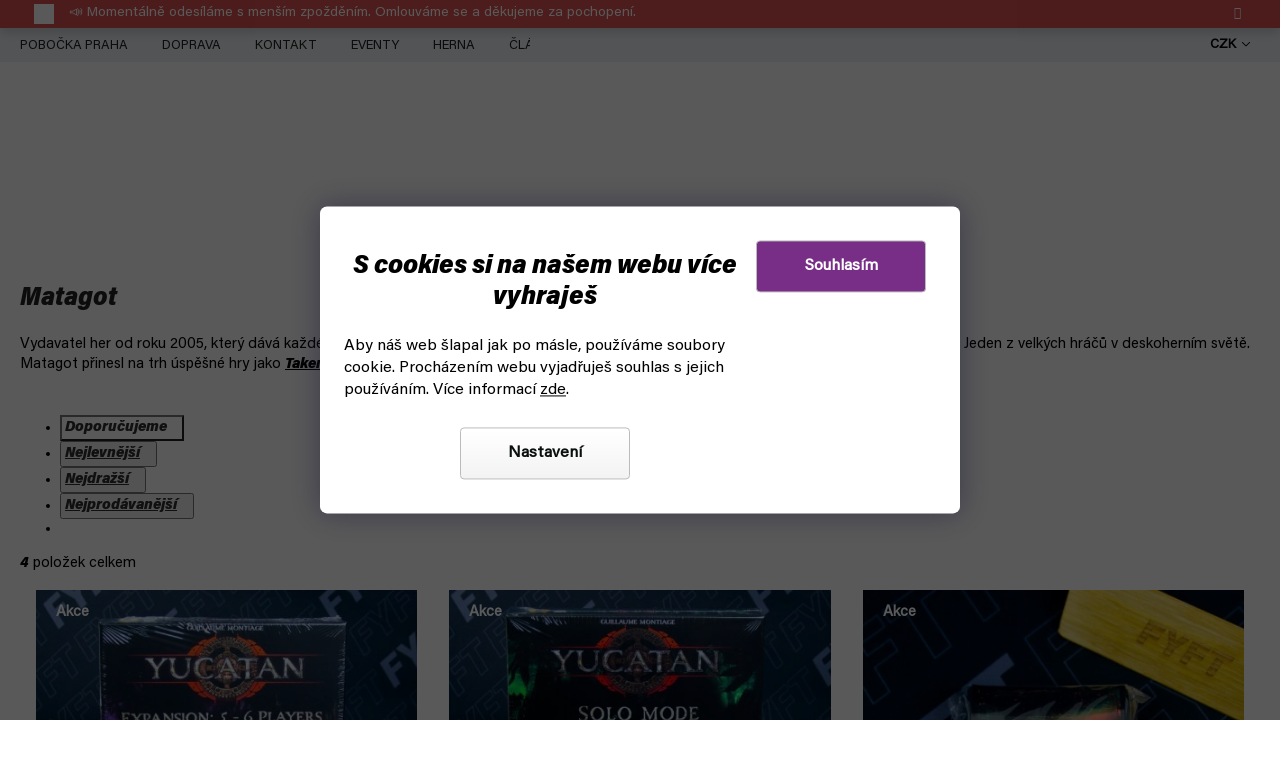

--- FILE ---
content_type: application/javascript; charset=utf-8
request_url: https://cdn.myshoptet.com/usr/www.fyft.cz/user/documents/js/script.min.js?v=1764754124
body_size: 16216
content:
(function(){function H(e){return tb.ajax.loadSnippets(e).then(function(n){for(let t in n)n[t]=n[t].prop("outerHTML");return n})}var S=tb.dom.oneTime,N=tb.dom.trimHtml,L=tb.common.debounce,_=tb.hooks.hookAfterAjaxDone,E=tb.common.slugify;function P(e){return tb.ajax.loadFragment(e,!0)}function te(e,n){document.addEventListener(e,function(){var t=shoptet.scripts.arguments[e];n.apply(null,t)})}function O(e,n){tb.ajax.loadSnippets(e).then(function(t){return W().then(function(){return t})}).then(function(t){n.apply(null,t.map(function(o){return[tb.$h("div",o).html()]}))})}function S(e){return e=$(e),e.data("tplInitialized")?!1:(e.data("tplInitialized",!0),!0)}function N(e){return $(e).each(function(){$(this).html($(this).html().trim())})}function L(e,n){var t=0;return function(){var o=Date.now();o-t<n||(t=o,e.apply({},arguments))}}var M=function(e){function n(r,l){return l.split(".").reduce(function(d,h){return d===void 0?d:d[h]},r)}function t(r,l,d){for(var h=l.split("."),a;a=h.shift();)h.length?r=r[a]:r[a]=d}function o(r,l){var d=typeof r=="string"?n(e,r):r;if(typeof d!="function")throw new Error(r+" is not a function");function h(){return l(d,arguments,this)}return typeof r=="string"&&t(e,r,h),h}function i(r,l){document.addEventListener(r,function(){var d=shoptet.scripts.arguments[r];l.apply(null,d)})}function c(r,l){var d=shoptet.scripts.customCallbacks[r];d||(d=function(){}),shoptet.scripts.customCallbacks[r]=function(h){d(h),l(h)}}function s(r,l){o("$.ajax",function(d,h,a){var u=h[0],f=d.apply(a,h);return u.url===r&&(f.done=o(f.done,function(g,k,w){return k=[].slice.call(k),k.push(l),g.apply(w,k)})),f})}return{hookFn:o,hookBeforeShoptetFn:i,hookAfterShoptetFn:c,hookAfterAjaxDone:s}}(window);function ne(e,n){e=$(e);var t=null;function o(){var i=$(window).width()<767;i!==t&&(i?e.slick(n):t&&e.slick("destroy"),t=i)}$(window).resize(o),o()}var ie=tb.ajax,P=tb.ajax.loadFragment;function E(e){for(var n=e.trim().toLowerCase().split(""),t="\u011B\u0161\u010D\u0159\u017E\xFD\xE1\xED\xE9\u010F\u0165\xF3\xFA\u016F\u0148\u010F\u0165",o="escrzyaiedtouundt",i,c=0;c<n.length;c++)(i=t.indexOf(n[c]))!==-1&&(n[c]=o[i]);return n.join("").replace(/[^a-z0-9 ]+/g,"").replace(/ +/g,"-")}function Z(e,n,t){return t=t||"lg",t=t.slice(0,1).toUpperCase()+t.slice(1).toLowerCase(),P(e).then(function(o){var i=o.find(n);i.length&&shoptet.modal.open({html:shoptet.content.colorboxHeader+i.html()+shoptet.content.colorboxFooter,width:shoptet.modal.config["width"+t],className:shoptet.modal.config["class"+t],onComplete:function(){R(),$(".colorbox-html-content img").unveil(),$("body").removeClass(shoptet.config.bodyClasses),$(".overlay").length>0&&$(".overlay").detach(),setTimeout(function(){shoptet.modal.shoptetResize()},1)}})})}function _(e,n){var t=$.ajax;$.ajax=function(o){var i=t.apply($,arguments);if(o.url===e){var c=i.done;i.done=function(){return c.apply(i,[].slice.call(arguments).concat([n]))}}return i}}var z=0,D=[],A={snippets:{},init:function(){var e=this;++z,H(this.snippets).then(function(n){if(e.snippets=n,e.snippetsLoaded&&e.snippetsLoaded(),e._bindShoptetEvents(),!--z){var t=D;D=[];for(let o of t)o()}}),e.bindEvents&&e.bindEvents(),e.documentReady&&$(document).ready(this.documentReady.bind(this,this.snippets))},_bindShoptetEvents:function(){for(var e of shoptet.scripts.availableDOMLoadEvents){var n=e.replace(/^ShoptetDOM(.)/,function(t,o){return o.toLowerCase()});this[n]&&($(document).on(e,this[n].bind(this,this.snippets)),this[n](this.snippets))}}};function W(){return new Promise(function(e){if(!z)return e();D.push(e)})}var p=Object.create(A);p.snippets={emptySearch:"empty-search.html?v=4",emptyCartInner:"empty-cart-inner.html?v=5"},p.documentReady=function(){_("/action/ProductSearch/ajaxSearch/",this.searchLoaded.bind(this)),this.searchLoaded(),this.initNavigation(),this.initModalLinks(),tb.hooks.hookFn("shoptet.cart.updateCartButton",function(e,n,t){var o=n[0],i=n[1];o>0&&$("#header .cart-count").addClass("full"),e.apply(t,n)})},p.cartContentLoaded=function(){this.initCartWidget()},p.searchLoaded=function(){this.initSearchWhisperer()},p.contentLoaded=function(){this.wrapBanners()},p.initCartWidget=function(){var e=$(".cart-widget"),n=$("#header .cart-count");if(n.is(".full"))$("body").removeClass("cart-window-visible-empty"),e.find(".cart-widget-inner .empty-cart-inner").remove();else{n.find(".cart-price").html("Ko\u0161\xEDk je pr\xE1zdn\xFD"),n.addClass("ready");var t=e.find(".cart-widget-inner");t.find(".empty-cart-inner").length||t.prepend(p.snippets.emptyCartInner),$("body").is(".cart-window-visible")&&$("body").addClass("cart-window-visible-empty"),e.find(".cart-widget-products").remove()}S(e)&&$("body").on("mouseover",".cart-count",o);function o(){var s=$(this),r=$(".cart-widget");s.is(".full")||($("body").addClass("cart-window-visible cart-window-visible-empty"),r.find(".loader-overlay").hide())}$("body.mobile").length&&($("#header .cart-count:not(.full) i").remove(),$("#header .cart-count:not(.full)").append("<i class='empty-i'>0</i>")),$(".cart-widget-product",e).each(function(){var s=$(this).find(".cart-widget-product-name > span").remove().html();$(this).find(".cart-widget-product-name").after($('<div class="cart-widget-product-price"/>').html(s))});var i=e.find(".cart-widget-inner .cart-free-shipping"),c=e.find(".cart-widget-button");i.length&&(c.find(".cart-free-shipping").remove(),c.prepend(i)),$(".cart-widget-button .btn-conversion").html("Pokra\u010Dovat do ko\u0161\xEDku")},p.initSearchWhisperer=function(){var e=$(".search-whisperer.active");if(e.length){var n=e.find("> .search-whisperer-documents:first-child"),t={category:[],brand:[],article:[]};if(n.children().each(function(){var o=$(this);o.is(".search-whisperer-category")?t.category.push(o):o.find("em:contains(Zna\u010Dka)").length?t.brand.push(o):t.article.push(o)}),t.category.length&&n.append($('<div class="search-whisperer-col-categories"/>').append("<h3>Nalezeno v kategori\xEDch:</h3>").append(t.category)),t.brand.length){for(let o of t.brand)o.addClass("search-whisperer-brand");n.append($('<div class="search-whisperer-col-brands"/>').append("<h3>Nalezeno ve zna\u010Dk\xE1ch:</h3>").append(t.brand))}t.article.length&&n.append($('<div class="search-whisperer-col-articles"/>').append("<h3>Nalezeno v \u010Dl\xE1nc\xEDch:</h3>").append(t.article)),$(".search-whisperer-empty").empty(),$(this.snippets.emptySearch).prependTo(".search-whisperer-empty"),e.find(".p-availability:contains('Skladem')").addClass("in-stock")}},p.initTransit=function(){var e=$(".transit .inserthere"),n=$(".del-info span");e.length&&$.get("/doprava-a-platba/").done(function(t){var o=document.implementation.createHTMLDocument("transitBlock"),i=$(t,o),c=i.find("#shippingTable"),s=i.find("h5");e.append(c),n.append(s)})},p.workHours=function(){const e=Fyft.isPhoneStaffed();e!=null&&$(".business-card, .project-phone, .contact-top>div:nth-of-type(1) a:nth-of-type(2)").toggleClass("on",!!e).toggleClass("off",!e)};function C(e){e=$(e),e.is("img")?e.attr("data-src")||(e.attr("data-src",e.attr("src")),e.attr("src","[data-uri]")):e.find("img").each(function(){C(this)})}function T(e){e.find("img").unveil(),$(".blog-block #newsWrapper .news-item").each(function(){$(this).find("a.title").clone().appendTo($(this).find(".description p:first-child")).html("v\xEDce").addClass("arrow")})}p.initBlogBlock=function(){var e=$(".blog-block .inner");e.length&&($.get("/cache/eventy/").done(function(n){var t=document.implementation.createHTMLDocument("blogBlock"),o=$(n,t),i=o.find(".news-wrapper");i.children().slice(3).remove(),C(i),e.append(i),T(e)}),$("<h2 class='title'><a href='/eventy/'>EVENTY</a></h2>").insertBefore(".blog-block .inner"),$("<a href='/eventy/' title='Zobrazit v\u0161echny eventy' class='btn'>Zobrazit v\u0161echny eventy</a>").appendTo(".blog-block .center"))},p.initBlogBlockSpeedcube=function(){var e=$(".blog-block .inner");e.length&&($.get("/cache/speedcube-clanky/").done(function(n){var t=document.implementation.createHTMLDocument("blogBlock"),o=$(n,t),i=o.find(".news-wrapper");i.children().slice(3).remove(),C(i),e.append(i),T(e)}),$("<h2 class='title'><a href='/speedcube-clanky/'>\u010Cl\xE1nky</a></h2>").insertBefore(".blog-block .inner"),$("<a href='/speedcube-clanky/' title='Zobrazit dal\u0161\xED \u010Dl\xE1nky' class='btn'>Zobrazit dal\u0161\xED \u010Dl\xE1nky</a>").appendTo(".blog-block .center"))},p.initBlogBlockKendama=function(){var e=$(".blog-block .inner");e.length&&($.get("/cache/kendama-clanky/").done(function(n){var t=document.implementation.createHTMLDocument("blogBlock"),o=$(n,t),i=o.find(".news-wrapper");i.children().slice(3).remove(),C(i),e.append(i),T(e)}),$("<h2 class='title'><a href='/kendama-clanky/'>\u010Cl\xE1nky</a></h2>").insertBefore(".blog-block .inner"),$("<a href='/kendama-clanky/' title='Zobrazit dal\u0161\xED \u010Dl\xE1nky' class='btn'>Zobrazit dal\u0161\xED \u010Dl\xE1nky</a>").appendTo(".blog-block .center"))},p.initBlogBlockDiscgolf=function(){var e=$(".blog-block .inner");e.length&&($.get("/cache/discgolf-clanky/").done(function(n){var t=document.implementation.createHTMLDocument("blogBlock"),o=$(n,t),i=o.find(".news-wrapper");i.children().slice(3).remove(),C(i),e.append(i),T(e)}),$("<h2 class='title'><a href='/discgolf-clanky/'>\u010Cl\xE1nky</a></h2>").insertBefore(".blog-block .inner"),$("<a href='/discgolf-clanky/' title='Zobrazit dal\u0161\xED \u010Dl\xE1nky' class='btn'>Zobrazit dal\u0161\xED \u010Dl\xE1nky</a>").appendTo(".blog-block .center"))},p.initBlogBlockYoyo=function(){var e=$(".blog-block .inner");e.length&&($.get("/cache/yoyo-clanky/").done(function(n){var t=document.implementation.createHTMLDocument("blogBlock"),o=$(n,t),i=o.find(".news-wrapper");i.children().slice(3).remove(),C(i),e.append(i),T(e)}),$("<h2 class='title'><a href='/yoyo-clanky/'>\u010Cl\xE1nky</a></h2>").insertBefore(".blog-block .inner"),$("<a href='/yoyo-clanky/' title='Zobrazit dal\u0161\xED \u010Dl\xE1nky' class='btn'>Zobrazit dal\u0161\xED \u010Dl\xE1nky</a>").appendTo(".blog-block .center"))},p.initBlogBlockHry=function(){var e=$(".blog-block .inner");e.length&&($.get("/cache/hry-clanky/").done(function(n){var t=document.implementation.createHTMLDocument("blogBlock"),o=$(n,t),i=o.find(".news-wrapper");i.children().slice(3).remove(),C(i),e.append(i),T(e)}),$("<h2 class='title'><a href='/hry-clanky/'>\u010Cl\xE1nky</a></h2>").insertBefore(".blog-block .inner"),$("<a href='/hry-clanky/' title='Zobrazit dal\u0161\xED \u010Dl\xE1nky' class='btn'>Zobrazit dal\u0161\xED \u010Dl\xE1nky</a>").appendTo(".blog-block .center"))},p.initBlogBlockMtg=function(){var e=$(".blog-block .inner");e.length&&($.get("/cache/mtg-clanky/").done(function(n){var t=document.implementation.createHTMLDocument("blogBlock"),o=$(n,t),i=o.find(".news-wrapper");i.children().slice(3).remove(),C(i),e.append(i),T(e)}),$("<h2 class='title'><a href='/mtg-clanky/'>\u010Cl\xE1nky</a></h2>").insertBefore(".blog-block .inner"),$("<a href='/mtg-clanky/' title='Zobrazit dal\u0161\xED \u010Dl\xE1nky' class='btn'>Zobrazit dal\u0161\xED \u010Dl\xE1nky</a>").appendTo(".blog-block .center"))},p.initBlogBlockCardistry=function(){var e=$(".blog-block .inner");e.length&&($.get("/cache/cardistry-clanky/").done(function(n){var t=document.implementation.createHTMLDocument("blogBlock"),o=$(n,t),i=o.find(".news-wrapper");i.children().slice(3).remove(),C(i),e.append(i),T(e)}),$("<h2 class='title'><a href='/cardistry-clanky/'>\u010Cl\xE1nky</a></h2>").insertBefore(".blog-block .inner"),$("<a href='/cardistry-clanky/' title='Zobrazit dal\u0161\xED \u010Dl\xE1nky' class='btn'>Zobrazit dal\u0161\xED \u010Dl\xE1nky</a>").appendTo(".blog-block .center"))},p.initBlogBlockJuggle=function(){var e=$(".blog-block .inner");e.length&&($.get("/cache/juggle-clanky/").done(function(n){var t=document.implementation.createHTMLDocument("blogBlock"),o=$(n,t),i=o.find(".news-wrapper");i.children().slice(3).remove(),C(i),e.append(i),T(e)}),$("<h2 class='title'><a href='/juggle-clanky/'>\u010Cl\xE1nky</a></h2>").insertBefore(".blog-block .inner"),$("<a href='/juggle-clanky/' title='Zobrazit dal\u0161\xED \u010Dl\xE1nky' class='btn'>Zobrazit dal\u0161\xED \u010Dl\xE1nky</a>").appendTo(".blog-block .center"))},p.initBlogBlockDrone=function(){var e=$(".blog-block .inner");e.length&&($.get("/cache/drone-racing-clanky/").done(function(n){var t=document.implementation.createHTMLDocument("blogBlock"),o=$(n,t),i=o.find(".news-wrapper");i.children().slice(3).remove(),C(i),e.append(i),T(e)}),$("<h2 class='title'><a href='/drone-racing-clanky/'>\u010Cl\xE1nky</a></h2>").insertBefore(".blog-block .inner"),$("<a href='/drone-racing-clanky/' title='Zobrazit dal\u0161\xED \u010Dl\xE1nky' class='btn'>Zobrazit dal\u0161\xED \u010Dl\xE1nky</a>").appendTo(".blog-block .center"))},p.initRefBlock=function(){var e=$(".heureka-block"),n=$(".heureka-block .info-block .number"),t=$(".heureka-block .stars-block .stars"),o=$(".heureka-block .stars-block a span");e.length&&P("/cache/hodnoceni-obchodu/").then(function(i){var c=i.find(".content-inner #ratingWrapper"),s=i.find(".content-inner #ratingWrapper .rate-average"),r=i.find(".content-inner .stars-label"),l=i.find(".content-inner .rate-average-inner .stars"),d=i.find(".content-inner .votes-wrap");d.children().slice(2).remove(),t.append(l),o.prepend(r),n.append(s),e.append(d);var h=$(".heureka-block .rate-average");if(h.length){var a=parseFloat(h.text().trim().replace(/,/,"."));h.text(Math.round(a/5*100))}$(".heureka-block .vote-wrap").each(function(u,f){$(this).find(".vote-content").appendTo($(this).find(".vote-summary"))})})},p.initNavigation=function(){var e=$("#navigation");e.find(".appended-category").remove(),$("#navigation ul li a.active").parent().addClass("active"),$(window).width()>=767&&$("#navigation ul li a.active").closest("#navigation").addClass("active"),$(".menu-helper").html("\u2630").appendTo(".navigation-in").addClass("ready"),$("#navigation").addClass("ready");function n(r){return new URL(r,location.href).pathname}const t=new Set;t.add(n(location.pathname)),$(".breadcrumbs a:not(.navigation-home-icon)").each(function(){var r=$(this).attr("href");t.add(n(r))}),$("#navigation a").filter(function(){return t.has(n($(this).attr("href")))}).parent("li").addBack().addClass("active");var o=window.location.pathname;$(".navigation-in>ul>li>a").each(function(){var r=$(this).attr("href");r===o&&$(this).parent().addClass("active")}),$(".top-navigation-bar-menu").clone().addClass("responsive-menu-footer").appendTo(".navigation-in"),$("#navigation").on("click",function(r){var l=$(this);setTimeout(function(){l.toggleClass("has-exp",!!l.find(".exp").length)},20)});function i(){var r=$(window).scrollTop();$(".top-navigation-bar, #header").toggleClass("sticky",!$("body").hasClass("search-window-visible")&&r>0)}$(window).on("scroll",i),i();function c(){var r=e.find(".menu-level-1 > li"),l=e.find(".navigation-in").first(),d=$('<ul class="menu-level-1 measure"/>').append(r.clone());d.appendTo(l),d.children().each(function(f){r.eq(f).attr("data-width",$(this).outerWidth(!1))}),d.remove();var h=l.width(),a=0;r.each(function(){var f=parseFloat($(this).attr("data-width"));if($(window).width()>=767&&Math.floor(a+f)-5>Math.ceil(h)){var g=e.find(".navigation-in.next");g.length||(g=$('<div class="navigation-in next menu"></div>').insertAfter(l)),g.children("ul").length||g.append('<ul class="menu-level-1 next"/>'),g.children(".menu-level-1").append(this)}else l.children(".menu-level-1").append(this);a+=f});var u=e.find(".navigation-in.next");u.find(".menu-level-1").children().length?l.addClass("has-more"):(u.children().remove(),l.removeClass("has-more"))}c(),$(window).resize(L(c,500)),document.fonts&&document.fonts.ready&&document.fonts.ready.then(c),setTimeout(c,1e3),setTimeout(c,5e3);var s=$(".menu-helper");s.on("click",function(r){r.preventDefault(),e.is(".expanded")?($(this).removeClass("expanded"),e.css("height","").removeClass("expanded")):($(this).addClass("expanded"),e.css("height",e.prop("scrollHeight")).addClass("expanded"))}),s.on("mouseenter mouseleave",function(r){r.stopPropagation()})},p.wrapBanners=function(){$(".extended-banner-title, .extended-banner-text, .extended-banner-link").each(function(){var e=$(this).parent();!e.is(".wrapper")&&S(e,"wrapBanners")&&e.children(".extended-banner-title, .extended-banner-text, .extended-banner-link").wrapAll("<div class='wrapper' />")})},p.initModalLinks=function(){$("body").on("click","a.ajax-modal",function(e){e.preventDefault();var n=$(this).attr("data-selector")||"#content",t=$(this).attr("data-size");Z($(this).attr("href"),n,t)})};var I=Object.create(A);I.documentReady=function(){this.initCarouselIndicators()},I.initCarouselIndicators=function(){var e=$("#carousel");if(e.length){var n=$('<ol class="carousel-indicators"/>');e.find(".carousel-inner .item").each(function(t){n.append($("<li>").attr("data-target","#"+e.attr("id")).attr("data-slide-to",t).toggleClass("active",t===0))}),e.prepend(n)}};var b=Object.create(A);b.snippets={emptyCart:"empty-cart.html?v=3",quickPick:"quick-pick.html?v=4",cartHelp:"cart-help.html?v=4"},b.documentReady=function(){$("body.in-krok-1 .top-navigation-contacts").prependTo(".header-top .search"),$("body.in-krok-2 .top-navigation-contacts").prependTo(".header-top .search"),$("body.in-krok-1 .top-navigation-tools").prependTo(".navigation-buttons"),$("body.in-krok-2 .top-navigation-tools").prependTo(".navigation-buttons"),$(".cart-inner .cart-header").insertBefore("#content-wrapper").wrapAll("<div class='cart-header-wrap' />")},b.cartContentLoaded=function(e){$(e.cartHelp).prependTo(".cart-inner .col-md-4"),$(".cart-inner .delivery-time").insertAfter(".extra.delivery"),$(".cart-inner .discount-coupon label").hide(),$(".cart-inner .applied-coupon").insertBefore(".cart-summary"),$(".cart-inner .applied-coupon strong").clone().addClass("coupon-item").insertBefore(".summary-wrapper .next-step"),$(".cart-inner .applied-coupon").length&&$("#coupontoggler").prop("checked",!0),$("body.in-krok-1 .recapitulation-single strong:contains('Slevov\xFD kupon \u010D.'), body.in-krok-2 .recapitulation-single strong:contains('Slevov\xFD kupon \u010D.')").each(function(){var t=$(this).find("span").prop("outerHTML"),o=$(this).contents().filter(function(){return this.nodeType===3&&this.textContent.trim().length>0}).text().split("-")[0].trim();$(this).html(t+o)}),$("body.in-kosik").length&&($("<div class='empty-cart-banners'></div>").insertAfter(".cart-inner.cart-empty"),$("body.in-kosik .empty-cart-banners").load("/ .hp-categories",function(){$("<h2 class='h2-empty-cart'>M\u016F\u017Ee\u0161 to v\u0161ak zm\u011Bnit. Nap\u0159\xEDklad s n\u011B\u010D\xEDm ze sekce:</h2>").prependTo(".empty-cart-banners")})),setTimeout(function(){$(e.quickPick).insertAfter(".empty-cart-banners")},50),$(".cart-inner.cart-empty h1.cart-heading").text("V tuto chv\xEDli v ko\u0161\xEDku nic nem\xE1\u0161").addClass("ready"),$(".cart-inner.cart-empty .empty-cart-boxes h3").html("M\u016F\u017Ee\u0161 to v\u0161ak zm\u011Bnit.<br />Nap\u0159\xEDklad s n\u011B\u010D\xEDm ze sekce: ").addClass("ready"),$(".cart-inner.cart-empty .col-md-4 .cart-content h4").text("Tvoje e-mailov\xE1 adresa").addClass("ready"),$("body.in-kosik .cart-table").find(".p-discount").closest("table").addClass("with-disc"),$("<tr class='top'><td colspan='2'>Produkt:</td><td>Dostupnost:</td><td>Mno\u017Estv\xED:</td><td>Cena/ks</td><td>Celkem</td></tr>").prependTo("body.in-kosik .cart-table:not(.with-disc) tbody"),$("<tr class='top'><td colspan='2'>Produkt:</td><td>Dostupnost:</td><td>Mno\u017Estv\xED:</td><td>Cena/ks</td><td>Sleva:</td><td>Celkem</td></tr>").prependTo("body.in-kosik .cart-table.with-disc tbody"),$(".next-step-forward").html("Pokra\u010Dovat v objedn\xE1vce"),$('<div class="form-group"><input type="checkbox" name="coupontoggler" id="coupontoggler" value="1"><label for="coupontoggler" class="whole-width">M\xE1m slevov\xFD k\xF3d</label></div>').prependTo(".discount-coupon"),$("#coupontoggler").click(function(){$(".discount-coupon form").toggleClass("active")}),$("<span>1. </span>").prependTo("h4.order-delivery"),$("<span>2. </span>").prependTo("h4.order-payment"),$(".cart-content .radio-wrapper .payment-info .question-tooltip").each(function(){var t=$(this),o=t.attr("data-original-title")||t.attr("title");$(this).parent().html(o)}),$("#checkoutSidebar .cart-content h4").html("Shrnut\xED objedn\xE1vky"),$("<div class='back-shopping-link'><a href='' class='next-step-back' title='P\u0159edchoz\xED krok'>P\u0159edchoz\xED krok</a></div>").appendTo("#checkoutSidebar"),$("#checkoutSidebar .back-shopping-link").click(function(t){t.preventDefault(),history.back(1)}),$("#checkoutSidebar .cart-items .cart-item").each(function(){$(this).find(".cart-item-amount, .cart-item-price").wrapAll("<div class='cart-item-price-amount' />")}),$("#checkoutContent .stay-in-touch .form-group:last-of-type").appendTo("#checkoutContent .co-contact-information"),$("#checkoutContent .co-contact-information").find(".form-group label[for=login]").parent().addClass("login-form-group"),$(".login-form-group").clone().prependTo("#checkoutContent"),$(".login-form-group label").html("M\xE1\u0161 u n\xE1s \xFA\u010Det? P\u0159ihla\u0161 se a v\u0161echny \xFAdaje vypln\xEDme.").removeClass("btn btn-secondary"),$(".login-form-group a").html("P\u0159ihl\xE1sit se").removeClass("btn btn-secondary"),$(".in-dekujeme .content-inner .recapitulation-wrapper:first-of-type .co-payment-method table tr:last-child th").html("Celkem k \xFAhrad\u011B: "),$("body.in-krok-2 .form-group label.whole-width[for=add-note]").text("P\u0159ipsat pozn\xE1mku k objedn\xE1vce"),$("<p class='reca-p'>D\u011Bkujeme ti za objedn\xE1vku! M\xE1me radost, \u017Ee ses rozhodl/a investovat do sv\xE9ho voln\xE9ho \u010Dasu offline!</p>").insertAfter("body.in-dekujeme .reca-number"),$("<p>Neda\u0159\xED se ti zaplatit kartou? Nevad\xED! Objedn\xE1vku m\xE1me ulo\u017Eenou a nepoda\u0159\xED-li se ti to, na e-mail ti za chv\xEDli p\u0159ijdou informace k bankovn\xEDmu p\u0159evodu. Pokud bys cht\u011Bl/a poslat na dob\xEDrku, sta\u010D\xED n\xE1m napsat.</p>").insertAfter("body.in-dekujeme .suspend-redirect+.spaced-small");var n=$(".co-box.co-payment-method");n.find(".recapitulation-table").length===1?n.find(".recapitulation-table").eq(0).addClass("totals-table"):n.find(".recapitulation-table").length===2&&(n.find(".recapitulation-table").eq(0).addClass("totals-table"),n.find(".recapitulation-table").eq(1).addClass("payment-table")),$("<h5>Informace pro platbu p\u0159evodem</h5>").insertBefore(".in-dekujeme .content-inner .co-payment-method .payment-table"),$("body.in-krok-2 label[for=email]>span").text("E-mail"),$("#checkoutContent .co-box.co-contact-information .form-group:last-of-type()").insertAfter("#checkoutContent #note"),$(e.emptyCart).appendTo(".cart-inner.cart-empty .col-md-8"),$("body.in-krok-2").length&&this.storeOrderInfo(),$("body.in-dekujeme").length&&this.displayOrderInfo()},b.initTipProductBasket=function(e){$(e.tipProductBasket).prependTo(".cart-inner .cart-summary");var n=$(".tip-product-basket");if(n.length){if(b.$tipProductPrice)b.injectTipProductPrice();else{var t=n.find("a").attr("href");P(t).then(function(i){b.$tipProductPrice=i.find(".p-final-price-wrapper"),b.injectTipProductPrice()})}n.find("input[type=checkbox]").on("change",function(i){var c=$(this),s=c.closest(".tip-product-basket");c.is(":checked")?shoptet.cartShared.addToCart({priceId:s.data("priceId")}):$(".cart-content .p-total form").each(function(){var r=$(this).find("input[name=priceId]").val();r==s.data("priceId")&&$(this).find(".remove-item").click()})});var o=$(".cart-content .p-total input[name=priceId]").map(function(){return parseInt($(this).val(),10)}).toArray();n.each(function(){var i=parseInt($(this).data("priceId"),10);o.indexOf(i)!==-1&&$(this).find("input[type=checkbox]").prop("checked",!0)})}},b.injectTipProductPrice=function(){if(!(!b.$tipProductPrice||!b.$tipProductPrice.length)){var e=$(".tip-product-basket .p-price");e.toggleClass("discounted",!!b.$tipProductPrice.find(".price-save").length),e.html(b.$tipProductPrice.html())}},b.storeOrderInfo=function(){window.sessionStorage&&sessionStorage.setItem("orderSummary",$(".order-summary-inner").html())},b.displayOrderInfo=function(){if(window.sessionStorage){var e=sessionStorage.getItem("orderSummary");if(e){var n=$(e),t=$(".recapitulation-table");n.find(".recapitulation-single").each(function(){var o=$(this),i=o.find("> span").text().trim(),c=o.find("> strong > span").html(),s=o.find("> strong").children().remove().end().html(),r;switch(i){case"Zp\u016Fsob dopravy":r=t.find("th:contains(doprava)").parent();break;case"Platba":r=t.find("th:contains(platba)").parent();break}!r||!r.length||(r.find("th").html(r.find("th").html().trim()+": "+r.find("td").html()),r.find("td").html(c))})}}};function oe(e){return e=e.trim().replace(/[\(\)]/g,""),e!==""&&e.indexOf("ks")===-1&&(e+=" ks"),e}var v=Object.create(A);v.snippets={},v.documentReady=function(){this.hideAdvancedOrderMessage()},v.contentLoaded=function(e){this.initProductBlocks(e),this.initTopBanner(),this.initFilters(e),this.initAdvancedOrder(e),this.initSortLinks()},v.initProductBlocks=function(e){$(".products-block .product").each(function(){S(this)&&v.initProductBlock($(this),e)}),$(".products-top .product").each(function(){S(this)&&v.initProductTop($(this),e)})},v.initProductTop=function(e,n){e.find(".availability:contains('Skladem')").parents().eq(4).addClass("p-in-stock").prependTo("#productsTop")},v.initProductBlock=function(e,n){$(".availability:contains('Skladem')").addClass("in-stock");const t=e.find(".flag.flag-discount");if(t.length){const o=t.find(".price-standard"),i=o[0]?.previousSibling;i?.nodeType===Node.TEXT_NODE&&i.remove(),o.insertBefore(e.find(".price.price-final")).parent().addClass("discount")}e.find(".category-appendix").wrapAll("<div class='appendix-wrap'></div>"),e.find(".appendix-wrap").insertAfter(e.find(".name span[data-micro=name]")),$("body.mobile .advanced-order #products").slick({infinite:!0,slidesToShow:1,slidesToScroll:1,dots:!0}),$("body.mobile .advanced-order #products").slick("refresh")},v.initAdvancedOrder=function(e){var n=$(".advanced-order");!n.length||!S(n)||($(".advanced-order .extras-wrap").append(tb.$h(".extra.step",$(".advancedOrder__buttons").detach().find(".btn-conversion"))),$("<div onclick='shoptet.modal.close();' class='extra backto'>Pokra\u010Dovat v n\xE1kupu</div>").prependTo(".advanced-order .extras-wrap"),$(".advanced-order .extras-wrap .extra.step .btn").html("P\u0158EJ\xCDT DO KO\u0160\xCDKU"),$(".advanced-order > .h1:not(.advanced-order-suggestion)").html("\xDAsp\u011B\u0161n\u011B jste p\u0159idali do ko\u0161\xEDku"),$(".advanced-order > .h1:not(.advanced-order-suggestion), .advanced-order > .h2").wrapAll("<div class='adv-wrap'></div>"),n.closest("#cboxContent").addClass("cbox-transparent").css("background","transparent"),$(document).one("cbox_closed",function(){$("#cboxContent").removeClass("cbox-transparent").css("background","")}))},v.hideAdvancedOrderMessage=function(){var e=0;M.hookBeforeShoptetFn("shoptet.cart.getAdvancedOrder",function(){e=Date.now()}),M.hookFn("window.showMessage",function(n,t,o){t[1]==="success"&&Date.now()-e<=500||n.apply(o,t)})},v.initTopBanner=function(){if($(".type-category").length){if(!$(".c-category-top").length){$(".category-title").prependTo("body.type-category #content-wrapper").wrapAll("<div class='c-category-top'></div>"),$(".category-perex:not(.empty-content)").appendTo(".c-category-top"),$(".c-category-top .category-perex:not(.empty-content)").wrapInner("<div class='category-perex__wrap'></div>"),$(".detail-sidebar-help").insertAfter(".category-perex__wrap"),$(".category-perex").find("video").closest(".c-category-top").addClass("video-added"),$(".video-added.c-category-top h1").insertAfter(".category-perex video"),$(".category-perex").find("video, h1").wrapAll("<div class='wrapped-h1'></div>"),$(".wrapped-h1").insertBefore(".category-perex__wrap"),$(".c-category-top h1").text().length>17&&$(".c-category-top h1").addClass("more-letters"),$(".c-category-top .category-perex .bottom-text").insertAfter(".pagination-wrapper");var e=$(".subcategories-import").first();$("#content .category-top> .subcategories").length?$("#content .category-top > .subcategories").append(e.children()):$(".c-category-top").after(e.clone().removeClass("subcategories-import")),$(".subcategories").appendTo(".c-category-top")}$(".category-top>h4, .category-top>#productsTop").prependTo(".category-content-wrapper");var n=!1;$(".pagination").length&&!$(".pagination .current:first-child").length&&(n=!0),$("#manufacturer-filter input:checked").length&&(n=!0),n&&($(".bottom-text").remove(),$(".c-category-top.video-added").length?$(".c-category-top video").closest("p").nextAll().remove():$(".category-perex").remove()),$("body.type-category .sidebar-inner").addClass("ready")}},v.hiddenFilters={},v.initFilters=function(){$("#filters .filters__msg-box").remove();try{filtersArticles()}catch(t){console.error(t)}S($("body"))&&$("body").on("click",".filter-section",function(t){var o=$(this),i=$(t.target),c=o.index();o.is(".active")?i.closest("h4").length&&(o.removeClass("active"),o.find("form").slideUp(),v.hiddenFilters[c]=!0):(o.addClass("active"),o.find("form").slideDown(),v.hiddenFilters[c]=!1)}),$(".filter-section").each(function(){var t=$(this);v.hiddenFilters[t.index()]||(t.addClass("active"),t.find("form").show())});var e=$("#category-header .listSorting__controls");if(tb.dom.oneTime(e,"initFilters")){var n=$('<select class="mobile-sort"/>');e.find(".listSorting__control").each(function(){var t=$(this);n.append($("<option/>").prop("value",t.prop("id")).prop("selected",t.is(".listSorting__control--current")).text(t.text().trim()))}),n.on("change",function(t){t.preventDefault();var o=$(this).val();o&&document.getElementById(o)?.click()}),e.after(n)}$(window).width()<1024&&($("#filters .top-h3").length||($("<h3 class='top-h3'>Filtrovat produkty</h3>").prependTo("#filters"),$(".top-h3").click(function(){$(".slider-wrapper, .filter-sections").toggle(),$("#filters").toggleClass("visible-init")})),$(".mobile-sort option[value='name']").remove())},v.initCategoryTopBottom=function(){!$(".type-category").length||$(".c-category-top").length||S($("#products"),"initCategoryTopBottom")&&($(".c-category-top").length?$(".c-category-top").find(".category-perex, h1, .read-more-wrap").remove():$(".breadcrumbs-wrapper").wrapAll("<div class='c-category-top ready'><div class='container'></div></div>"),$(".type-category .subcategories:not(.ready)").insertAfter(".type-category .c-category-top").wrapAll("<div class='categories-top ready'><div class='container'></div></div>"),$(".subcategories").addClass("ready"),$("#content").find(".category-perex, h1").appendTo($(".c-category-top > .container")),$(".dkLabVisitedProducts").insertAfter("body.type-category"),$(".c-category-top, .category-bottom").addClass("ready"))},v.initSortLinks=function(){$("body.type-category .categories.active").prependTo("body.type-category .box-categories").wrap("<div id='categories' class='ready'></div>"),$("#categories:empty").remove(),$(".param-filter-top").clone().insertBefore(".category-header:not(.added) .listItemsTotal").closest(".category-header").addClass("added"),$("#clear-filters").length?$("#filters").addClass("--clear-filters"):$("#filters").removeClass("--clear-filters"),$('.category-perex a[href*="#"]').not('[href="#"]').not('[href="#0"]').click(function(e){if(location.pathname.replace(/^\//,"")==this.pathname.replace(/^\//,"")&&location.hostname==this.hostname){var n=$(this.hash);n=n.length?n:$("[name="+this.hash.slice(1)+"]"),n.length&&(e.preventDefault(),$("html, body").animate({scrollTop:n.offset().top},1e3,function(){var t=$(n);if(t.focus(),t.is(":focus"))return!1;t.attr("tabindex","-1"),t.focus()}))}})};var B=Object.create(A);B.documentReady=function(){const{$h:e,$t:n}=tb,t=$(".p-detail .p-info-wrapper");t.find(".availability-amount").each(function(){$(this).text($(this).text().replace(/[\(\)]/g,""))}),t.find(".availability-value, .add-to-cart").wrapAll("<div class='p-detail-price-block' id='buyhere'/>"),t.find(".add-to-cart .quantity, .add-to-cart-button").wrapAll("<div class='right-block' />"),$(".p-detail .availability-value, .p-info-wrapper .add-to-cart, .p-info-wrapper .detail-parameters").addClass("ready"),$(".p-final-price-wrapper .price-standard, .p-final-price-wrapper .price-save").wrapAll("<div class='detail-prices'></div>"),$(".p-detail h1").prependTo(".p-info-wrapper"),$("<div class='flags-here'></div>").insertAfter(".p-detail-inner h1"),$(".p-detail .product-top .flags-default").appendTo(".flags-here"),$(".p-detail-inner-header, .p-detail-info").insertAfter(".p-detail-inner h1"),$(window).width()<1024&&($("body.mobile .p-detail h1").prependTo(".p-detail .p-image-wrapper"),$(".p-detail h1").prependTo(".p-detail .p-image-wrapper")),$(".p-gifts-wrapper").insertAfter(".p-short-description.visible").addClass("ready"),$(".extended-description > h3").html("Parametry"),$(".extended-description table").wrapAll("<div class='param-table-desc'></div>"),$(".p-detail #productVideos").removeClass("tab-pane fade").appendTo(".p-detail #tab-content #description .description-inner"),B.unveilVideos(),$(".p-detail #relatedFiles").removeClass("tab-pane fade").appendTo(".p-detail #tab-content #description .basic-description"),$("#productVideos>h3, #productVideos>iframe").each(function(){$(this).nextUntil("h3").addBack().wrapAll("<div class='item' />")}),$(".p-info-wrapper .variant-list select option[data-index='0']").html("Vyber si variantu"),$(".p-detail .availability-label:contains('Skladem')").addClass("in-stock"),$(".p-detail .availability-value .availability-amount:contains('> 5')").html("").addClass("more"),$(".p-detail .availability-value .availability-amount.more").html("(v\xEDce ne\u017E 5ks)"),$("body.type-detail .p-detail .availability-value .in-stock").length||($("body.type-detail .products-block.products-alternative .ratings-wrapper .availability:not(.in-stock)").closest(".product").remove(),$("body.type-detail .sim-products").insertAfter(".product-top")),$(".p-info-wrapper .detail-parameters").insertBefore(".p-info-wrapper .add-to-cart"),$(".p-detail .p-info-wrapper .dkLabFavDiv").appendTo(".p-detail .p-info-wrapper .flags-here");function o(c){$(".p-detail .p-info-wrapper").toggleClass("watchdog-visible",!!c)}tb.m.DetailHooks.hookAfterVariantChange(()=>{o(InStock.isWatchdogVisible($(".p-detail")))}),e(".watch-dog",Fyft.t.detailWatchdogBtn).on("click",c=>{$(".link-icon.watchdog").click()}).insertBefore(".p-detail .social-buttons-wrapper"),$("<a href='/doprava' id='delivery-options' class='ajax-modal' data-selector='.transit-block-over' data-size='md'>Mo\u017Enosti doru\u010Den\xED</a>").appendTo(".p-info-wrapper .availability-value"),$(".watch-dog").wrapAll("<div class='watch-del-wrap'></div>"),$("<p>Ve\u0161ker\xE9 hodnocen\xED jsou schvalov\xE1ny. Sprost\xE9 a reklamn\xED koment\xE1\u0159e jsou maz\xE1ny.</p>").insertBefore("#ratingWrapper .col-xs-12 .form-group:last-of-type()"),$('<div class="categories-detail"><h3>Za\u0159azeno v:</h3><div class="inner"></div>').appendTo("body.type-detail .param-table-desc"),$(".breadcrumbs a:not(.navigation-home-icon)").each(function(){$(this).clone().appendTo(".categories-detail .inner")});var i=$(".p-detail-info>div:contains(Zna\u010Dka)");tb.dom.oneTime(i)&&$(".p-info-wrapper .availability-value").after(tb.$h(".detail-manufacturer",[tb.$h("strong","V\xFDrobce: "),i.find("a").clone()])),this.initTabs(),this.initAjaxTabs(),$(document).trigger("detailReady")},B.unveilVideos=function(){$("[data-iframe-src]").each(function(){var e=$(this);e.attr("src",e.data("iframe-src")),e.removeAttr("data-iframe-src"),e.on("load",function(){e.prev(".loader").remove()})})},function(){var e=$.fn.shpResponsiveNavigation;e&&($.fn.shpResponsiveNavigation=function(n){var t=n?this:this.filter(function(){return!$(this).find("#p-detail-tabs").length});return e.call(t)})}(),B.initTabs=function(){if($("body.type-detail").length){var e=$($("#description .basic-description h3").get().concat($("#content .sim-products .h4").get()).concat($("#content .rel-products .h4").get())),n=$(".p-detail-tabs");n.find("li.shp-tab:contains(Podobn\xE9)").hide(),n.find("li.shp-tab:contains(Videa)").hide(),n.find("li.shp-tab:contains(Diskuse)").hide()}},B.initAjaxTabs=function(){if(!$("body.type-detail").length)return;function e(o){var i=o.attr("href").slice(1);if(!t.find("#"+i).length){var c=$('<div class="tab-pane fade"/>').attr("id",i);t.append(c),$.get(o.attr("data-href")).then(function(s){var r=$(shoptet.common.createDocumentFromString(s));c.html(r.find("#content .content-inner").html());var l=c.find("article header");l.length&&l.after($("<h2/>").html(l.find("h1").html())).remove()})}}var n=$(".p-detail-tabs"),t=$("#tab-content");n.on("mouseover click",".ajax-tab-link",function(o){var i=$(this);e(i)})};var F=Object.create(A);F.hideTabs=function(){$(".search-nav a").each(function(){var e=$(this),n=$(e.attr("href"));(!n.length||!n.children(":not(h4)").length)&&e.remove()})};var j=Object.create(A);j.documentReady=function(){},j.initRecipeMeta=function(){},j.initTables=function(){};var V=function(){var e=tb.dom.createModuleInitializer({earlyInit:function(){if(!$("body.type-category, body.type-detail").length)return!1},render:function(){if(tb.dom.oneTimeContents("body.type-category #content-wrapper, body.type-product main#content","RecentProducts")){var n=tb.m.RecentProductsLib.renderRecentlyViewedBlock();if(!n.length)return;$("body.type-category #content-wrapper, body.type-product main#content").append(n),tb.hooks.signalDomLoad(),n.find("img").unveil(),v.initProductBlocks(),$(".products-recent").slick({infinite:!0,slidesToShow:4,slidesToScroll:2,dots:!0,responsive:[{breakpoint:1200,settings:{slidesToShow:3,slidesToScroll:2}},{breakpoint:767,settings:{slidesToShow:1,slidesToScroll:1}}]}),$("body.type-detail").length&&tb.$h(".usps",[$(".custom-footer>div:nth-of-type(5)").clone()]).insertBefore(n)}}});return{init:e}}(),U=function(){function e(){var t=$("#watchdog-form");t.find("#onStock").prop("checked",!0)}var n=tb.dom.createModuleInitializer({domReady:function(){$("body").on("change","#watchdog-simple-variants-select",e),tb.hooks.hookAfterAjaxDone(/\/watchdogInfo\//,function(){e()})},render:function(){e()}});return{init:n}}(),q=function(){var e={promoId:"TOP_PRODUCTS",promoName:"Nejprod\xE1van\u011Bj\u0161\xED",listName:"Nejprod\xE1van\u011Bj\u0161\xED"};function n(i,c){try{if(typeof gtag=="function")return gtag("event","select_content",{content_type:"product",items:[{id:i.content_ids[0],name:i.base_name,price:i.valueWoVat,list_name:e.listName}]}),gtag("event","select_content",{send_to:"analytics",promotions:[{name:e.promoName,id:e.promoId}],event_callback(){document.location=c}}),setTimeout(function(){document.location=c},750),!0}catch(s){console.error(s)}}function t(i){return{content_ids:[i.data("microProductId")],base_name:i.find("[data-micro=name]").text().trim(),valueWoVat:tb.common.parseNumber(i.find("[data-micro=offer]").data("microPrice"))}}var o=tb.dom.createModuleInitializer({domReady:function(){$("body").on("click","#productsTop a",function(i){var c=$(this).attr("href"),s=t($(this).closest(".p"));console.log(s),n(s,c)&&i.preventDefault()})}});return{init:o}}();const K=function(e){function n(o){return{amount:parseInt(o.find("[name=amount]").val(),10)||1}}return{init:tb.dom.createModuleInitializer({earlyInit(){e.init(),e.addContentFilter(function(o,i){const c=n(i),s=tb.$h("div",[o]);var r=s.find(".advanced-order");return r.length&&c&&r.find(".h2").prepend(tb.$h("span.p-amount",c.amount+"ks")),s.html()})}})}}(tb.m.AdvancedOrderHooks);var Y=function(){function e(t){return!!$(".breadcrumbs a").filter(function(){return $(this).attr("href")===t}).length}var n=tb.dom.createModuleInitializer({earlyInit(){if(!$("body.type-detail").length)return $(".js-append-to-detail-sidebar").remove(),!1},domReady(){$(".js-append-to-detail-sidebar").each(function(){var t=$(this);t.data("categories")&&!t.data("categories").split(",").some(e)||($("body.type-detail .extended-description").length||$("<div class='extended-description'></div>").insertAfter(".basic-description"),t.contents().appendTo("#description .extended-description"))}).remove()}});return{init:n}}(),G=function(){function e(t){var o=tb.$h("div",[t]),i=o.find(".extra.delivery > span"),c=getShoptetDataLayer().cartInfo;if(i.text().includes("Dopravu m\xE1te zdarma!"))c.freeShipping=!0;else if(i.text().includes("Objednejte je\u0161t\u011B za")){var s=tb.common.parseNumber(i.children("strong").first().text());c.freeShipping=!1,c.leftToFreeShipping.priceLeft=s,c.leftToFreeShipping.formattedPrice=s.ShoptetFormatAsCurrency()}}function n(){y.AdvancedOrderHooks.addContentFilter(function(t){return e(t),t})}return{init:n}}(),J=function(){var e={sourceUrl:"/doplnujici-produkty/",minProducts:4};function n(i){return!!$(i).find(".availability:contains(Skladem)").length}function t(i){return tb.ajax.loadDocument(e.sourceUrl).then(function(c){var s=c.find("#products").children(),r=s.filter(function(){return n(this)}).toArray(),l=s.filter(function(){return!n(this)}).toArray(),d=[];for(let h=0;h<i;h++){let a=r.length?r:l;if(!a.length)break;let u=Math.floor(Math.random()*a.length);d.push(a.splice(u,1)[0])}return d})}function o(){y.AdvancedOrderHooks.addContentFilter(function(i){var c=tb.$h("div",[i]),s=c.find(".products-related"),r=e.minProducts-s.children().length;return console.log("loading",r,"additional products"),r<=0?i:t(r).then(function(l){if(!s.length){var d=c.find(".extras-wrap");s=tb.$h("#products.products.products-block.products-additional.products-related.p-switchable").insertAfter(d),tb.$h("div.h1.advanced-order-suggestion","Ostatn\xED z\xE1kazn\xEDci tak\xE9 nakoupili").insertAfter(d)}return l.forEach(function(h){$(h).addClass("active related-sm-screen-show")}),s.append(l),c.html()})})}return{init:o}}();const Q=function(){const e={selector:".products-additional,.products-related"};function n(c){return!!$(c).find(".availability:contains(Skladem)").length}function t(c){const s=c.children(".product");s.length&&(s.each(function(r){$(this).data("index",r)}),[].sort.call(s,function(r,l){const d=n(r),h=n(l);return d!==h?d?-1:1:$(r).data("index")-$(l).data("index")}),c.append(s))}function o(){$(".products-block").filter(e.selector).each(function(){tb.dom.oneTime(this,"SortProductsBlocks")&&t($(this))})}const i=tb.dom.createModuleInitializer({earlyInit(){o()},render(){o()}});return{config:e,init:i}}(),X=function(e,n){const t={fallbackLang:"cs",trans:{cs:{days:a=>`${a} ${tb.common.pluralize(a,"den","dny","dn\xED")}`,hours:a=>`${a} ${tb.common.pluralize(a,"hodina","hodiny","hodin")}`,minutes:a=>`${a} ${tb.common.pluralize(a,"minuta","minuty","minut")}`,seconds:a=>`${a} ${tb.common.pluralize(a,"sekunda","sekundy","sekund")}`,daysShort:a=>`${a}d`,hoursShort:a=>`${a}h`,minutesShort:a=>`${a}min`,secondsShort:a=>`${a}s`,and:"a"},sk:{days:a=>`${a} ${tb.common.pluralize(a,"de\u0148","dni","dn\xED")}`,hours:a=>`${a} ${tb.common.pluralize(a,"hodina","hodiny","hodin")}`,minutes:a=>`${a} ${tb.common.pluralize(a,"min\xFAta","min\xFAty","min\xFAt")}`,seconds:a=>`${a} ${tb.common.pluralize(a,"sekunda","sekundy","sek\xFAnd")}`,daysShort:a=>`${a}d`,hoursShort:a=>`${a}h`,minutesShort:a=>`${a}min`,secondsShort:a=>`${a}s`,and:"a"}}},o=(a,u,f=u)=>(a.length>1?[a.slice(0,-1).join(u),...a.slice(-1)]:a).join(f),i=a=>String(a).padStart(2,"0");function c(a,u){const f=a%60;a=Math.floor(a/60);const g=a%60;a=Math.floor(a/60);const k=a,w=a%24;a=Math.floor(a/24);const x=a;if(u===0)return`${i(k)}h ${i(g)}min ${i(f)}s`;if(u===1){const m=[];return x>0&&m.push(d.days(x)),(m.length||w>0)&&m.push(d.hours(w)),(m.length||g>0)&&m.push(d.minutes(g)),(m.length||f>0)&&m.push(d.seconds(f)),o(m,", ",` ${d.and} `)}else if(u===2){const m=[];return x>0&&m.push(d.days(x)),m.push(`${i(w)}:${i(g)}:${i(f)}`),m.join(", ")}else if(u===3){const m=[];return x>0&&m.push(d.daysShort(x)),m.push(d.hoursShort(w)),m.push(d.minutesShort(g)),m.push(d.secondsShort(f)),m.join(" ")}}function s(a,u){let{$pl:f}=a.data();f?.length&&u?(f.after(a).remove(),a.data({$pl:null})):!f?.length&&!u&&(a.after(f=$(document.createComment(""))).detach(),a.data({$pl:f}))}function r(a){const{from:u,to:f,debug:g}=a.data();let k=!0;if(g)k=tb.config.noCache;else{const w=new Date;u&&new Date(u)>w&&(k=!1),f&&new Date(f)<w&&(k=!1)}s(a,k)}function l(a){const{to:u,format:f=0}=a.data(),g=new Date(u);if(!g)return;const k=new Date;if(g<=k)a.text("");else{const w=Math.round((g-k)/1e3);a.text(c(w,f))}}let d;const h=tb.dom.createModuleInitializer({earlyInit(){d=tb.helpers.getStrings(t);let a=$(".site-msg.information");if(a.length){let x=function(){tb.dom.$each(k,r),tb.dom.$each(g,l);const m=w.text().trim()==="";s(a,!m);const ee=a.prop("isConnected")&&a.outerHeight()||0;document.body.style.setProperty("--ji-site-msg-height",ee+"px")};var u=x;const f=a.find(".ji-site-msg-wrap");if(f.length){const m=f.clone().addClass("site-msg information").html(a.contents());a.after(m).remove(),f.after(f.contents()).remove(),a=m}const g=a.find(".ji-site-msg-countdown"),k=a.find("[data-from],[data-to],[data-debug]"),w=a.find(".text").first();setInterval(x,1e3),tb.hooks.hookAfterWindowResize(x),a.addClass("ready")}}});return{config:t,init:h}}(tb.$h,tb.$t);var y=tb.modules;y.ExternalRenderEvents.config.navstiveneProdukty=!0,y.ExternalRenderEvents.config.shoptetModal=!0,y.ExternalRenderEvents.init(),y.AdvancedOrderHooks.init(),y.RecentProductsLib.config.heading=tb.$h("h4","Naposledy prohl\xED\u017Een\xE9"),y.RecentProductsLib.config.limit=12,y.RecentProductsLib.config.newestFirst=!0,y.RecentProductsLib.config.alwaysShowDetailBtn=!0,y.RecentProductsLib.config.maxLifetime=72*3600*1e3,y.RecentProductsLib.config.maxDescriptionLength=145,y.RecentProductsLib.config.clonePriceSaveIntoBottom=!1,y.RecentProductsLib.config.pricesVersion=2,y.RecentProductsLib.init(),V.init(),U.init(),q.init(),K.init(),Y.init(),G.init(),J.init(),Q.init(),X.init(),y.DetailHooks.init();function R(){let e=getShoptetDataLayer().cartInfo;e.freeShipping==!0?$("#transit-left-price-over").html('<div class="transit-left-price">Dopravu m\xE1te <strong>zdarma!</strong></div>'):e.leftToFreeShipping.priceLeft>0?$("#transit-left-price-over").html('<div class="transit-left-price">Objednejte je\u0161t\u011B za <strong>'+e.leftToFreeShipping.formattedPrice+"</strong> a budete m\xEDt dopravu <strong>zdarma.</strong></div>"):e.leftToFreeShipping.priceLeft==0?$("#transit-left-price-over").html('<div class="transit-left-price">Ho\u010Fte n\u011Bco do ko\u0161\xEDku, a\u0165 m\xE1te dopravu zdarma!</div>'):$("#transit-left-price-over").html('<div class="transit-left-price">Dopravu m\xE1te <strong>zdarma!</strong></div>')}$(function(){const{$h:e,$t:n}=tb;Fyft.t.phoneHoursStr&&e("span",`(${Fyft.t.phoneHoursStr})`).insertAfter(".top-navigation-bar .top-navigation-contacts .project-phone span"),$(window).width()>=767&&($("<span>Pot\u0159ebuje\u0161 poradit?</span>").insertBefore(".top-navigation-contacts .project-phone"),$(".top-navigation-contacts").insertAfter(".header-top>div:nth-of-type(2)")),$(".top-navigation-contacts .project-phone").addClass("ready"),$("<li><a href='/oblibene/'>Obl\xEDben\xE9</a></li>").appendTo("body.mobile .top-navigation-bar .top-navigation-bar-menu.right"),$("  <a href='/login/' class='navBtns loginBtn' id='loginBtn'>P\u0159ihl\xE1\u0161en\xED</a>  <a href='/registrace/' class='navBtns regBtn' id='regBtn'>Registrace</a>  ").insertBefore(".top-navigation-bar .dropdown"),$(window).width()<767&&($(".top-navigation-bar .dropdown").insertAfter(".navigation-in ul"),$(".navigation-in .dropdown>span").text("Zvolte m\u011Bnu:")),$(".header-top").addClass("ready"),$(".header-top .search input[type=search]").attr("placeholder","Co hled\xE1\u0161? Kendama, Pok\xE9mon, Yoyo, \u2026").val("").focus().blur(),$(".header-top .search input[type=search]").addClass("show"),$(".header-top .search input[type=search]").focus(function(){$("body").addClass("input-search-visible")}).blur(function(){$("body").removeClass("input-search-visible")}),$(".top-nav-button-account").length&&$("body").addClass("user-logged"),$("body.in-vyhledavani #products-found").insertAfter("body.in-vyhledavani #search-group-categories"),p.init(),b.init(),I.init(),v.init(),B.init(),F.init(),j.init(),O(["footer-bottom.html?=v3","hp-blog.html?v=9","instagram.html?v=8","heureka.html?v=1","thanks-page.html?v=9","register-block.html?v=3","empty-category.html?v=4","login-block.html?v=2","welcome-block.html?v=0.3"],function(o,i,c,s,r,l,d,h,a){if($(r[0]).insertAfter(".in-dekujeme .content-inner .co-payment-method"),$(".login-widget .popup-widget-inner h2").html("P\u0159ihl\xE1\u0161en\xED"),$(".type-index .content-wrapper-in").addClass("ready"),$(o[0]).insertBefore(".footer-bottom:not(.eet-message)"),$("#footer #signature .title").replaceWith("<div class='title'>Vytvo\u0159il <a class='first' href='https://www.shoptet.cz/?utm_source=footer&utm_medium=link&utm_campaign=create_by_shoptet' target='_blank'>Shoptet</a> | Nak\xF3doval <a href='https://www.eshopguru.cz/' target='_blank'>eshopGuru</a></div>"),$("#footer #signature .image").insertBefore("#footer #signature .title .first"),$(c[0]).insertBefore("#footer"),$(".custom-footer>div:nth-of-type(8)>div").insertAfter("#instagram-feed"),$(d[0]).insertAfter("body.id-404 div[itemprop=about], body.type-category .category-perex.empty-content"),$("body.id-404 #header .search, body.type-category #header .search").clone().appendTo(".empty-category__search"),$("body.type-category").length){var u=$("#navigation-1>a").attr("href");$("body.type-category .empty-category__middle .btn:nth-of-type(1)").attr("href",u)}$(h[0]).insertAfter(".popup-widget.login-widget .popup-widget-inner"),$("body.in-login h1").prependTo("body.in-login #formLogin"),$(".custom-footer>div:nth-of-type(5)").clone().insertAfter("body.in-index .row.banners-row").wrapAll("<div class='usps'></div>"),$(".custom-footer>div:nth-of-type(6)").clone().addClass("newsletter-block").insertAfter(".instagram-block"),$("      <h2>INSPIRUJ SE. U\u017D\xCDVEJ.</h2>      <p>Ka\u017Ed\xE1 cesta za\u010D\xEDn\xE1 prvn\xEDm krokem. Chce\u0161 abychom ti s n\xEDm pomohli? P\u0159ihla\u0161 se do na\u0161eho <strong>FYFTletteru</strong> a m\u011Bj p\u0159ehled o <strong>eventech, workshopech a n\xE1vodech</strong>. Neboj, <a target='_blank' href='https://www.fyft.cz/zasady-zpracovani-osobnich-udaju/'>nespamujeme</a>.</p>      ").appendTo(".newsletter-block .newsletter-header"),$(".newsletter-block form input").attr("placeholder","Tvoje e-mailov\xE1 adresa"),$(".custom-footer>div:nth-of-type(9)").insertAfter(".newsletter-block .newsletter-header"),$(".newsletter-block #formNewsletterWidget label[for=newsletterWidgetConsents31]").appendTo(".newsletter-block .ec-v-form-step-visible"),$("input[type='email'].ec-v-forms-form-control").attr("placeholder","Tvoje e-mailov\xE1 adresa"),$("body.in-index")&&($(i[0]).insertAfter("body.in-index #products-2+.center.products"),p.initBlogBlock()),$("body").hasClass("in-speedcube")&&($(i[0]).insertAfter("body.type-category .content-wrapper-in"),p.initBlogBlockSpeedcube()),$("body").hasClass("in-kendama")&&($(i[0]).insertAfter("body.type-category .content-wrapper-in"),p.initBlogBlockKendama()),$("body").hasClass("in-cardistry")&&($(i[0]).insertAfter("body.type-category .content-wrapper-in"),p.initBlogBlockCardistry()),$("body").hasClass("in-yoyo")&&($(i[0]).insertAfter("body.type-category .content-wrapper-in"),p.initBlogBlockYoyo()),$("body").hasClass("in-magic-the-gathering")&&($(i[0]).insertAfter("body.type-category .content-wrapper-in"),p.initBlogBlockMtg()),$("body").hasClass("in-discgolf")&&($(i[0]).insertAfter("body.type-category .content-wrapper-in"),p.initBlogBlockDiscgolf()),$("body").hasClass("in-frisbee")&&($(i[0]).insertAfter("body.type-category .content-wrapper-in"),p.initBlogBlockDiscgolf()),$("body").hasClass("in-drone-racing")&&($(i[0]).insertAfter("body.type-category .content-wrapper-in"),p.initBlogBlockDrone()),$("body").hasClass("in-juggle")&&($(i[0]).insertAfter("body.type-category .content-wrapper-in"),p.initBlogBlockJuggle()),$("body").hasClass("in-hry")&&($(i[0]).insertAfter("body.type-category .content-wrapper-in"),p.initBlogBlockHry()),$(".type-posts-listing #newsWrapper").addClass("ready"),p.workHours(),$(".custom-footer>div:nth-of-type(7)").clone().addClass("hp-categories-wrap").insertAfter("body.in-index .usps"),$(".custom-footer>div:nth-of-type(7)").clone().addClass("hp-categories-wrap").appendTo(".hp-categories-here"),$(".custom-footer>div:nth-of-type(5)").clone().insertBefore("body.type-category .instagram").wrapAll("<div class='usps'></div>"),$(a[0]).insertAfter("body.in-index .homepage-box:not(.welcome-wrapper)"),$(a[0]).insertAfter("body.in-index.mobile .hp-categories-wrap"),$(document).trigger("customSnippetsLoaded")}),$("body.type-page #content p, body.type-post #content p").each(function(){var o=$(this).text(),i=o.match(/\[(.*?)\]/);if(i){var c=i[0],s=$("#footer .author-block[data-author='"+c+"']");if(s.length){var r=s.clone();r.find("[data-author]").attr("data-author",c),$(this).replaceWith(r)}}}),$("<div class='center products'></div>").insertAfter("#products-2.products-block"),$("<div class='center products'></div>").insertAfter("#products-5.products-block"),$("#footer .copyright").html("Copyright FYFT. V\u0161echna pr\xE1va vyhrazena.  Od roku 2016 \u{1F4AA}"),$(".cart-table .p-availability .show-tooltip:contains('Skladem')").addClass("in-stock"),$(".p-info-wrapper .chevron-down-after").html("Detailn\xED popis").appendTo(".p-short-description"),$(".p-short-description").prependTo(".p-info-wrapper").addClass("visible"),$(".p-final-price-wrapper").prependTo(".add-to-cart").addClass("visible");var t=$(".delivery-time-label");$(".delivery-time > .parameter-dependent").each(function(){var o=$(this).attr("class").match(/([0-9][0-9-]+)/);if(o){var i=o[1],c=$(".p-basic-info-block .parameter-dependent."+i);c.find(".in-stock").length&&(c.append(t.clone()),c.append($('<span class="delivery-time-custom"/>').html($(this).html())))}}),$(".p-detail .products-related.products-block").insertAfter(".p-detail").removeClass("p-switchable"),$(".products-related").wrapAll("<div class='rel-products'></div>"),$("<div class='h4'>Souvisej\xEDc\xED produkty</div>").prependTo(".rel-products"),$(".p-detail #productsAlternative .products-block").insertAfter(".p-detail").removeClass("p-switchable"),$(".products-alternative").wrapAll("<div class='sim-products'></div>"),$("<div class='h4'>Podobn\xE9 produkty</div>").prependTo(".sim-products"),$(".products-alternative, .products-related").slick({infinite:!0,slidesToShow:4,slidesToScroll:4,dots:!0,responsive:[{breakpoint:1250,settings:{slidesToShow:3,slidesToScroll:3}},{breakpoint:999,settings:{slidesToShow:2,slidesToScroll:2}},{breakpoint:640,settings:{slidesToShow:1,slidesToScroll:1}}]}).on("setPosition reinit",function(o,i){$(this).find(".slick-slide").removeClass("slick-screen-first slick-screen-last"),$(this).find(".slick-track").each(function(){$(this).find(".slick-active").first().addClass("slick-screen-first"),$(this).find(".slick-active").last().addClass("slick-screen-last")})}),$(".in-index .products-block").slick({infinite:!1,slidesToShow:4,slidesToScroll:1,dots:!1,responsive:[{breakpoint:1200,settings:{slidesToShow:3,slidesToScroll:1}},{breakpoint:900,settings:{slidesToShow:2,slidesToScroll:1}},{breakpoint:600,settings:{slidesToShow:1,slidesToScroll:1}}]}).on("setPosition reinit",function(o,i){$(this).find(".slick-slide").removeClass("slick-screen-first slick-screen-last"),$(this).find(".slick-track").each(function(){$(this).find(".slick-active").first().addClass("slick-screen-first"),$(this).find(".slick-active").last().addClass("slick-screen-last")})}),$(".custom-footer>div:not(.custom-footer__banner4) .item").each(function(){$(this).find("h4").click(function(){$(this).toggleClass("toggled"),$(this).next().slideToggle()})}),$("body.type-category .breadcrumbs #navigation-1:contains('HRY')").length&&$("body").addClass("game-category"),$("body.type-category .breadcrumbs #navigation-2").length||$("body.type-category .breadcrumbs-wrapper").hide(),$(".breadcrumbs-wrapper").addClass("ready"),$("body.type-post .video-block").length&&$("body").addClass("full-width"),$(".video-block__item").click(function(){$(this).find(".video-block__inner").toggle(),$(this).addClass("--active")}),$(".in-krok-1 #checkoutSidebar .cart-content h4").click(function(){$(".in-krok-1 #checkoutSidebar .order-summary-inner .cart-items, .in-krok-1 #checkoutSidebar .order-summary-item:not(.price), .in-krok-1 #checkoutSidebar #shipping-billing-summary").toggle()}),$(".in-krok-2 #checkoutSidebar .cart-content h4").click(function(){$(".in-krok-2 #checkoutSidebar .order-summary-inner .cart-items, .in-krok-2 #checkoutSidebar .order-summary-item:not(.price), .in-krok-2 #checkoutSidebar #shipping-billing-summary").toggle()}),$("body.id-404 .phone-here, body.id-404 .email-here").empty(),$(".top-navigation-contacts .project-phone").clone().appendTo("body.id-404 .phone-here"),$(".top-navigation-contacts .project-email").clone().appendTo("body.id-404 .email-here"),$(".siteCookies .siteCookies__buttonWrap").appendTo(".siteCookies__links"),$("#topNavigationDropdown:contains('CZK')").length&&$("#topNavigationDropdown + .dropdown-menu").addClass("czk"),$("#topNavigationDropdown:contains('EUR')").length&&$("#topNavigationDropdown + .dropdown-menu").addClass("eur"),R(),$(".type-category #content").addClass("ready"),topMenuFits()?hideTopMenuTrigger():showTopMenuTrigger()})})();
//# sourceMappingURL=script.min.js.map
